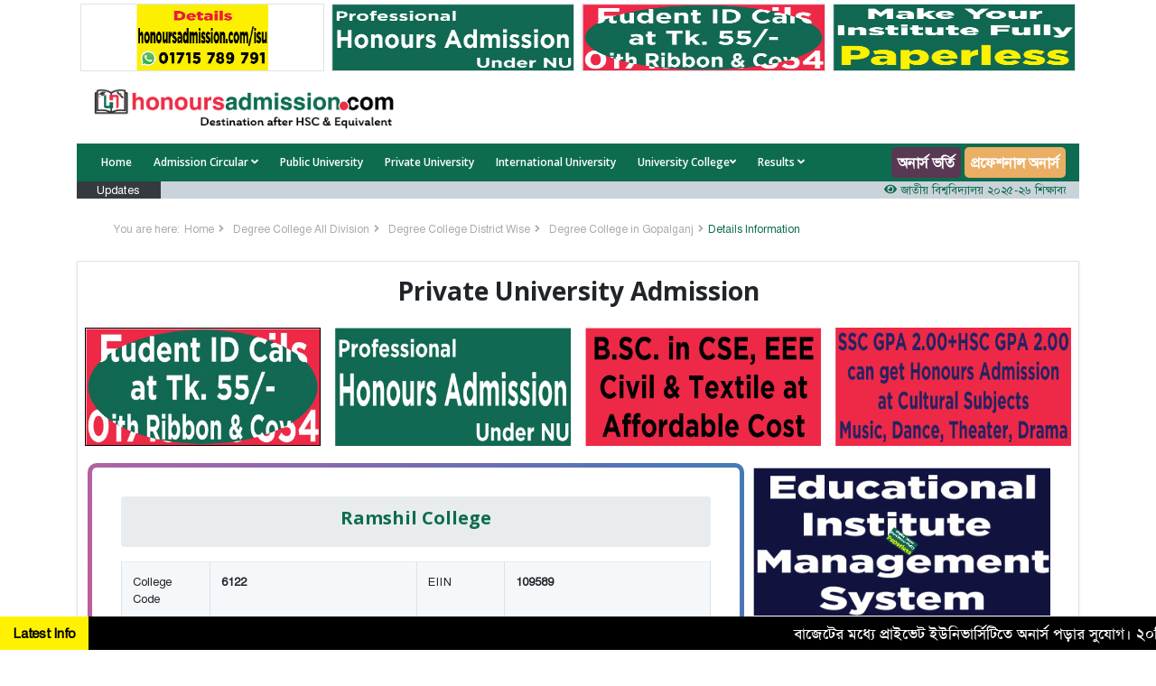

--- FILE ---
content_type: text/html; charset=UTF-8
request_url: https://honoursadmission.com/details-university-college-degree/6122/Gopalganj/Ramshil-College
body_size: 9655
content:
<!DOCTYPE html>
<html lang="en">
<head>
    <title>Ramshil College, Gopalganj, Bangladesh - Honours Admission</title>
    <!-- Meta -->
    <meta charset="utf-8">
    <meta http-equiv="X-UA-Compatible" content="IE=edge">
    <meta name="viewport" content="width=device-width, initial-scale=1.0">
    <meta name="description" content="Ramshil College admission 2020-2021, Ramshil College, Code 6122, EIIN 109589, Ramshil, Kotalipara, Gopalganj, Kotalipara - 8110, Kotalipara, Gopalganj, Dhaka, Ramshil College admission 2021, Ramshil College admission 2020-2021">
    <meta name="keywords" content="Ramshil College, Code 6122, EIIN 109589, Ramshil, Kotalipara, Gopalganj, Kotalipara - 8110, Kotalipara, Gopalganj, Dhaka, Ramshil College admission 2021, Ramshil College admission 2020-2021">
    <meta name="url" content="/details-university-college-degree/6122/Gopalganj/Ramshil-College">
    <meta name="identifier-URL" content="/details-university-college-degree/6122/Gopalganj/Ramshil-College">
    <meta name="pagename" content="Ramshil College, Gopalganj, Bangladesh">
        <meta name="author" content="honoursadmission.com">
    <meta name="copyright" content="honoursadmission.com">
    <meta name="robots" content="index, follow">
    <meta name="classification" content="Education, Admission After HSC, Honours Admission">
    <meta name="category" content="Education">
    <meta name="coverage" content="Worldwide">
    <meta name="distribution" content="Global">
    <meta name="rating" content="General">
    <meta name="owner" content="M.T.M. Kawsar">
    <meta name="designer" content="Md. Omor Faruk Polash, PHP web developer, polash_msh@yahoo.com, 01813606714">
    <meta name="reply-to" content="Admin, info@honoursadmission.com">
    <!--<meta http-equiv="refresh" content="60" >-->
    
        
    <!--Latest Notices-->
        <!--Common Card-->
    
    <!-- Facebook Meta Tags -->
    <meta property="og:title" content="Honours Admission - Destination After HSC & Equivalent"/>
    <meta property="og:type" content="website"/>
    <meta property="og:url" content="/details-university-college-degree/6122/Gopalganj/Ramshil-College"/>
    <meta property="og:image" content="https://honoursadmission.com/assets/images/logo/honoursadmission-og-logo.jpg" />
    <meta property="og:site_name" content="Honours Admission"/>
    <meta property="og:description"
      content="Honours Admission is an educational website that provides guidelines, circulars and all education institute's information in Bangladesh."/>

    <!-- Twitter Meta Tags -->
    <meta name="twitter:card" content="Honours Admission - Destination After HSC & Equivalent">
    <meta property="twitter:domain" content="honoursadmission.com">
    <meta property="twitter:url" content="/details-university-college-degree/6122/Gopalganj/Ramshil-College">
    <meta name="twitter:title" content="Honours Admission - Destination After HSC & Equivalent">
    <meta name="twitter:description" content="Honours Admission is an educational website that provides guidelines, circulars and all education institute's information in Bangladesh.">
    <meta name="twitter:image" content="https://honoursadmission.com/assets/images/logo/honoursadmission-og-logo.jpg">
        
    <base href="https://honoursadmission.com/">
    <link rel="canonical" href="/details-university-college-degree/6122/Gopalganj/Ramshil-College" />
    <link rel="shortcut icon" href="assets/images/logo/favicon.ico">
    <link href='https://fonts.googleapis.com/css?family=Open+Sans:300,400,600,700' rel='stylesheet' type='text/css'>
    <!-- FontAwesome CSS JS -->
    <link rel="stylesheet" href="assets/fontawesome/css/font-awesome.min.css">
    <!-- Global CSS -->
    <link rel="stylesheet" href="assets/plugins/bootstrap/css/bootstrap.min.css">
    <link rel="stylesheet" href="assets/css/animate.min.css">
    <!-- Plugins CSS -->
    <link rel="stylesheet" href="assets/plugins/flexslider/flexslider.css">
    <!-- Theme CSS -->
    <link id="theme-style" rel="stylesheet" href="assets/css/theme-1.css">
    <link id="theme-style" rel="stylesheet" href="assets/css/bottom-heading.css">

    <script src="https://ajax.googleapis.com/ajax/libs/jquery/3.5.1/jquery.min.js"></script>
    <link rel="stylesheet" href="https://cdn.datatables.net/1.10.25/css/jquery.dataTables.min.css"/>
    <script type="text/javascript" async src="https://platform.twitter.com/widgets.js"></script>
    <link rel="stylesheet" href="https://cdn.jsdelivr.net/npm/swiper@11/swiper-bundle.min.css"/>
    <script src="https://cdn.jsdelivr.net/npm/swiper@11/swiper-bundle.min.js"></script>
    

<script type="application/ld+json">
{
  "@context": "https://schema.org",
  "@type": "EducationalOrganization",
  "name": "Honours Admission - Destination After HSC & Equivalent",
  "url": "https://www.honoursadmission.com/",
  "logo": "https://honoursadmission.com/assets/images/logo/logo.png",
  "alternateName": "Honours Admission",
  "sameAs": [
    "https://www.facebook.com/honoursadmission/",
    "https://www.linkedin.com/company/honoursadmission/",
    "https://twitter.com/HonorsAdmission",
    "https://www.instagram.com/honoursadmission/",
    "https://www.youtube.com/channel/UCBkTTxqH8ycPMZZOi0FJrDQ"
  ],
  "contactPoint": [
    {
      "@type": "ContactPoint",
      "telephone": "8801633117733",
      "contactType": "customer service",
      "email": "info@honoursadmission.com",
      "availableLanguage": [
        "en",
        "bn"
      ]
    }
  ]
}
</script>

<!-- Global site tag (gtag.js) - Google Analytics -->
<script async src="https://www.googletagmanager.com/gtag/js?id=UA-206594397-1"></script>
<script>
  window.dataLayer = window.dataLayer || [];
  function gtag(){dataLayer.push(arguments);}
  gtag('js', new Date());

  gtag('config', 'UA-206594397-1');
</script>

<!-- Meta Pixel Code -->
<script>
!function(f,b,e,v,n,t,s)
{if(f.fbq)return;n=f.fbq=function(){n.callMethod?
n.callMethod.apply(n,arguments):n.queue.push(arguments)};
if(!f._fbq)f._fbq=n;n.push=n;n.loaded=!0;n.version='2.0';
n.queue=[];t=b.createElement(e);t.async=!0;
t.src=v;s=b.getElementsByTagName(e)[0];
s.parentNode.insertBefore(t,s)}(window, document,'script',
'https://connect.facebook.net/en_US/fbevents.js');
fbq('init', '247772910188811');
fbq('track', 'PageView');
</script>
<noscript><img height="1" width="1" style="display:none"
src="https://www.facebook.com/tr?id=247772910188811&ev=PageView&noscript=1"
/></noscript>
<!-- End Meta Pixel Code -->


<!--facebook chat head-->


<!-- Messenger Chat plugin Code -->
    <div id="fb-root"></div>

    <!-- Your Chat plugin code -->
    <div id="fb-customer-chat" class="fb-customerchat">
    </div>

    <script>
      var chatbox = document.getElementById('fb-customer-chat');
      chatbox.setAttribute("page_id", "112265100316793");
      chatbox.setAttribute("attribution", "biz_inbox");
    </script>

    <!-- Your SDK code -->
    <script>
      window.fbAsyncInit = function() {
        FB.init({
          xfbml            : true,
          version          : 'v13.0'
        });
      };

      (function(d, s, id) {
        var js, fjs = d.getElementsByTagName(s)[0];
        if (d.getElementById(id)) return;
        js = d.createElement(s); js.id = id;
        js.src = 'https://connect.facebook.net/en_US/sdk/xfbml.customerchat.js';
        fjs.parentNode.insertBefore(js, fjs);
      }(document, 'script', 'facebook-jssdk'));
    </script>
    
    


<!--<script async src="https://pagead2.googlesyndication.com/pagead/js/adsbygoogle.js?client=ca-pub-7883844164434383"-->
<!--     crossorigin="anonymous"></script>-->


</head>

<body class="home-page">
    <div id="loading"></div>
<div class="wrapper">
    <!-- ******HEADER****** -->
    <div class="container sticky-top">
        <header class="header" style="background-color: #ffffff; position: sticky; ">

            <div class="row m-0">
                
                            <div class="col-lg-3 col-md-3 col-sm-3 col-3 " style="padding: 4px;">
                                <a href="https://honoursadmission.com/isu" data-link="https://honoursadmission.com/isu" class="m-0 p-0 backendlinks" target="_blank">
                                    <img class="border owuasd" src="assets/images/top/upload695f871cc27c7.gif" height="75px;" width="100%" alt="Top Ads">
                                </a>
                            </div>
                            
                            <div class="col-lg-3 col-md-3 col-sm-3 col-3 " style="padding: 4px;">
                                <a href="https://honoursadmission.com/professional" data-link="https://honoursadmission.com/professional" class="m-0 p-0 backendlinks" target="_blank">
                                    <img class="border owuasd" src="assets/images/top/upload67f7b63212414.gif" height="75px;" width="100%" alt="Top Ads">
                                </a>
                            </div>
                            
                            <div class="col-lg-3 col-md-3 col-sm-3 col-3 " style="padding: 4px;">
                                <a href="https://hitechit.com.bd/" data-link="https://hitechit.com.bd/" class="m-0 p-0 backendlinks" target="_blank">
                                    <img class="border owuasd" src="assets/images/top/upload681872587a15a.gif" height="75px;" width="100%" alt="Top Ads">
                                </a>
                            </div>
                            
                            <div class="col-lg-3 col-md-3 col-sm-3 col-3 " style="padding: 4px;">
                                <a href="http://www.hitechit.com.bd/" data-link="http://www.hitechit.com.bd/" class="m-0 p-0 backendlinks" target="_blank">
                                    <img class="border owuasd" src="assets/images/top/upload67062d5a5c9c6.gif" height="75px;" width="100%" alt="Top Ads">
                                </a>
                            </div>
                            
            </div>
            
            <div class="header-main container" style="margin-top: 0; margin-bottom: 0; padding-top: 0; padding-bottom: 0;">
                <div class="row">
                    <h1 class="logo col-xl-4 col-md-4 col-10 text text-center">
                        <a href="/"><img id="logo" src="assets/images/logo/logo.png" width="100%" alt="Logo"></a>
                    </h1><!--//logo-->
                </div><!--//row-->
            </div><!--//header-main-->
        </header><!--//header-->
    </div>

    <!-- ******NAV****** -->
    <div class="container">
        <div class="main-nav-wrapper">
            <div class="container">
                <nav class="main-nav navbar navbar-expand-xl" role="navigation">
                    <button class="navbar-toggler collapsed" type="button" data-toggle="collapse" data-target="#navbar-collapse">
                        <span class="sr-only">Toggle navigation</span>
                        <span class="icon-bar"></span>
                        <span class="icon-bar"></span>
                        <span class="icon-bar"></span>
                    </button><!--//nav-toggle-->

                    <div class="navbar-collapse collapse" id="navbar-collapse">
                        <div class="main_nav">
                            <ul class="nav navbar-nav">

                                <li class="nav-item"><a class="  nav-link" href="/">Home</a></li>

                                <li class="nav-item dropdown">
                                    <a class="nav-link dropdown-toggle" href="#" id="navbarDropdown-2" role="button" data-toggle="dropdown" aria-haspopup="true" aria-expanded="false">Admission Circular <i class="fas fa-angle-down"></i></a>
                                    <div class="dropdown-menu" aria-labelledby="navbarDropdown-2">
                                        <a class="dropdown-item" href="mbbs-notice">MBBS</a>
                                        <a class="dropdown-item" href="nu">NU Honours Admission</a>
                                        <a class="dropdown-item" href="bdsnotice.php">BDS</a>
                                        <a class="dropdown-item" href="nursing-circular">Nursing</a>
                                        <a class="dropdown-item" href="degree-pass">Degree Pass</a>
                                        <a class="dropdown-item" href="gst">GST</a>
                                        <a class="dropdown-item" href="agricultural">Agricultural</a>
                                        <a class="dropdown-item" href="cuet-ruet-kuet">CUET-RUET-KUET</a>
                                        <a class="dropdown-item" href="seven-college">7 College</a>
                                        <a class="dropdown-item" href="circular-public-university.php">Public Universities</a>
                                        <a class="dropdown-item" href="#">Private Universities</a>
                                        <a class="dropdown-item" href="#">International Universities</a>
                                    </div>
                                </li>

                                <li class="nav-item"><a class="  nav-link" href="public-university">Public University</a></li>
                                <li class="nav-item"><a class="  nav-link" href="private-university">Private University</a></li>
                                <li class="nav-item"><a class="  nav-link" href="international-university">International University</a></li>
                                <li class="nav-item dropdown">
                                    <a class="nav-link dropdown-toggle" href="#" id="navbarDropdown-2" role="button" data-toggle="dropdown" aria-haspopup="true" aria-expanded="false">University College<i class="fas fa-angle-down"></i></a>
                                    <div class="dropdown-menu" aria-labelledby="navbarDropdown-2">
                                        <a class="dropdown-item" href="university-college-public-division-wise">Government College</a>
                                        <a class="dropdown-item" href="university-college-private-division-wise">Private College</a>
                                        <a class="dropdown-item" href="university-college-professional">Professional College</a>
                                    </div>
                                </li>
                                
                                <li class="nav-item dropdown">
                                    <a class="nav-link dropdown-toggle" href="#" id="navbarDropdown-2" role="button" data-toggle="dropdown" aria-haspopup="true" aria-expanded="false">Results <i class="fas fa-angle-down"></i>
                                    </a>
                                    <div class="dropdown-menu" aria-labelledby="navbarDropdown-2">
                                        <a class="dropdown-item" href="admission-test-results">Admission Results</a>
                                        <a class="dropdown-item" href="http://educationboardresults.gov.bd/" target="_blank">Board Results</a>
                                        
                                        
<!--                                        <a class="dropdown-item" href="#">Guideline Submission</a>-->
                                    </div>
                                </li>
                                
                                
<!--                                <li class="nav-item dropdown">-->
<!--                                    <a class="nav-link dropdown-toggle" href="#" id="navbarDropdown-2" role="button" data-toggle="dropdown" aria-haspopup="true" aria-expanded="false">Guidelines <i class="fas fa-angle-down"></i>-->
<!--                                    </a>-->
<!--                                    <div class="dropdown-menu" aria-labelledby="navbarDropdown-2">-->
<!--                                        <a class="dropdown-item" href="guideline-students.php">From Successful Students</a>-->
<!--                                        <a class="dropdown-item" href="guideline-lecturers.php">From Lecturers/Professors</a>-->
<!--                                        <a class="dropdown-item" href="#">Guideline Submission</a>-->
<!--                                    </div>-->
<!--                                </li>-->

                                <style>
                                    @media all and (min-width: 992px) {
                                        .navbar .nav-item .dropdown-menu{ display: none; }
                                        .navbar .nav-item:hover .nav-link{ color: #fff;  }
                                        .navbar .nav-item:hover .dropdown-menu{ display: block; }
                                        .navbar .nav-item .dropdown-menu{ margin-top:0; }
                                    }
                                </style>

                            </ul><!--//nav-->
                        </div>
                    </div><!--//navabr-collapse-->
                    <ul class="nav navbar-nav" style="flex-direction: row">
                        <li class="nav-item mr-1"><a class="nav-link text-white font-weight-bold polash"  style="font-size: 16px; background-color: #27435a; margin: 0; padding: 5px 7px 5px 7px; border-radius: 5px;" href="apply" target="_blank">অনার্স ভর্তি</a></li>
                        <li class="nav-item" >
                            <a class="nav-link text-white font-weight-bold hitechit"  style="font-size: 16px; background-color: #27435a; margin: 0; padding: 5px 7px 5px 7px; border-radius: 5px;" href="professional" target="_blank">প্রফেশনাল অনার্স</a>
                            <!--<a class="nav-link text-white font-weight-bold hitechit"  style="font-size: 14px; background-color: #27435a; margin: 0; padding: 5px 7px 5px 7px; border-radius: 5px;" href="helpdesk" target="_blank">Help Desk</a>-->
                            <!--<a class="nav-link text-white font-weight-bold hitechit"  style="font-size: 16px; background-color: #27435a; margin: 0; padding: 5px 7px 5px 7px; border-radius: 5px;" href="https://mbbsandbds.com/" target="_blank">MBBS ও BDS ভর্তি</a>-->
                            <!--<a class="nav-link text-white font-weight-bold hitechit"  style="font-size: 16px; background-color: #27435a; margin: 0; padding: 5px 7px 5px 7px; border-radius: 5px;" href="mbbs-notice" target="_blank">MBBS ২০২২-২৩ ভর্তি</a>-->
                        </li>
                        </ul>
                        
                        <style>
                        .polash {
                            animation: animate 6s linear infinite;
                        }
                        @keyframes animate {
                            0% {
                                background-color: #00008B;
                            }
                            20% {
                                background-color: #850101;
                            }
                            40% {
                                background-color: #000000;
                            }
                            60% {
                                background-color: #321E1E;
                            }
                            80% {
                                background-color: #8B1874;
                            }
                            100% {
                                background-color: #454545;
                            }
                        }
                    </style>
                    
                    <style>
                        .hitechit {
                            animation: hitech 10s linear infinite;
                        }
                        @keyframes hitech {
                            0% {
                                background-color: #DA0037;
                            }
                            20% {
                                background-color: #4C0070;
                            }
                            40% {
                                background-color: #864879;
                            }
                            60% {
                                background-color: #FEC260;
                            }
                            80% {
                                background-color: #FF5E3E;
                            }
                            100% {
                                background-color: #150485;
                            }
                        }
                    </style>
                </nav><!--//main-nav-->
            </div><!--//container-->
        </div><!--//main-nav-container-->
        <div class="col-md-12">
            <div class="row">
                <div class="col-lg-1 col-xl-1 col-md-1 col-2 bg-dark text-white d-flex h-100 justify-content-center">
                    <span class="">Updates</span>
                </div>
                <div class="col-lg-11 col-xl-11 col-md-11 col-10 d-flex h-100 justify-content-center" style="background-color: #cbd3da; padding-left: 0;">
                    <marquee behavior="" onmouseover="this.stop();" onmouseout="this.start();" scrollamount="3" class="" direction="left">
                                                <a href="details-latest-update/190/জাতীয়-বিশ্ববিদ্যালয়-২০২৫-২৬-শিক্ষাবর্ষের-১ম-বর্ষের-ভর্তি-আবেদন-বিজ্ঞপ্তি"><i class="fa fa-eye"></i> জাতীয় বিশ্ববিদ্যালয় ২০২৫-২৬ শিক্ষাবর্ষের ১ম বর্ষের ভর্তি আবেদন বিজ্ঞপ্তি</a>
                                            <a href="details-latest-update/186/ঢাকা-বিশ্ববিদ্যালয়-২০২৫-২৬-শিক্ষাবর্ষে-আন্ডারগ্র্যাজুয়েট-প্রোগ্রামে-ভর্তি-বিজ্ঞপ্তি-প্রকাশ"><i class="fa fa-eye"></i> ঢাকা বিশ্ববিদ্যালয় ২০২৫-২৬ শিক্ষাবর্ষে আন্ডারগ্র্যাজুয়েট প্রোগ্রামে ভর্তি বিজ্ঞপ্তি প্রকাশ</a>
                                            <a href="details-latest-update/187/MBBS-২০২৫-২০২৬-শিক্ষাবর্ষের-নীতিমালা-প্রকাশ"><i class="fa fa-eye"></i> MBBS ২০২৫-২০২৬ শিক্ষাবর্ষের নীতিমালা প্রকাশ</a>
                                        </marquee>
                </div>
            </div>
        </div>
    </div>
    <!-- ******CONTENT****** -->
    <div class="content container">
        <div class="page-wrapper">
            <div class="breadcrumbs">
                <ul class="breadcrumbs-list">
                    <li class="breadcrumbs-label">You are here:</li>
                    <li><a href="index.php">Home</a><i class="fas fa-angle-right"></i></li>
                    <li><a href="university-college-degree-division-wise.php">Degree College All Division</a><i class="fas fa-angle-right"></i></li>
                    <li><a href="javascript:history.go(-2)">Degree College District Wise</a><i class="fas fa-angle-right"></i></li>
                    <li><a href="javascript:history.go(-1)">Degree College in Gopalganj</a><i class="fas fa-angle-right"></i></li>
                    <li class="current">Details Information</li>
                </ul>
            </div>
            <div class="container mb-5 mt-3 border shadow-sm">
                
<!--<script src="https://interestingcollide.com/45/a5/c6/45a5c6f60a354c020c9bef31ed6d2b87.js"></script>-->
        <div class="row">
        <div class="col-md-12 col-12 mb-2 mt-3 text-center ">
            <h3 class="font-weight-bold">Private University Admission </h3>
        </div>
    </div>
    
    <div class="row">
        <div class="col-lg-3 col-md-3 col-6 w-100 m-0 p-2">
            <a href="https://cub.edu.bd/apply.php" target="_blank">
                <img src="https://honoursadmission.com/assets/images/top/upload681872587a15a.gif" alt="Hi Tech IT" width="100%" height="100%" style="border:1px solid #000;">
            </a>
        </div>
        <div class="col-lg-3 col-md-3 col-6 w-100 m-0 p-2">
            <a href="https://honoursadmission.com/professional" target="_blank">
                <img src="https://honoursadmission.com/assets/images/top/upload67f7b63212414.gif" alt="Professional Honours" width="100%" height="100%" >
            </a>
        </div>
        <div class="col-lg-3 col-md-3 col-6 w-100 m-0 p-2">
            <a href="https://honoursadmission.com/apply" target="_blank">
                <img src="https://honoursadmission.com/assets/upload/upload67063a8d4f86e.jpg" alt="Honours Admission" width="100%" height="100%" >
            </a>
        </div>
        <div class="col-lg-3 col-md-3 col-6 w-100 m-0 p-2">
            <a href="https://honoursadmission.com/apply" target="_blank">
                <img src="https://honoursadmission.com/assets/upload/upload67063a9e6beb6.jpg" alt="Honours Admission" width="100%" height="100%" >
            </a>
        </div>
        <!--<div class="col-lg-3 col-md-3 col-6 w-100 m-0 p-2">-->
        <!--    <a href="https://honoursadmission.com/presidency" target="_blank">-->
        <!--        <div class="latestCircularBox" >-->
        <!--            <div class="text-center">-->
        <!--                <img src="https://honoursadmission.com/assets/upload/upload647c60ea0b922.png" alt="Presidency University" width="50" class="m-2">-->
        <!--            </div>-->
        <!--            <h5 class="pl-1 pr-1 latestCircularBoxTitle">Presidency University</h5>-->
        <!--        </div>-->
        <!--    </a>-->
        <!--</div>-->
        <!--<div class="col-lg-3 col-md-3 col-6 w-100 m-0 p-2">-->
        <!--    <a href="https://honoursadmission.com/shanto-mariam" target="_blank">-->
        <!--        <div class="latestCircularBox">-->
        <!--            <div class="text-center">-->
        <!--                <img src="https://honoursadmission.com/assets/upload/upload65a67b4fc6109.jpg" alt="Shanto-Mariam University of Creative Technology logo" width="80" class="m-2">-->
        <!--            </div>-->
        <!--            <h5 class="pl-1 pr-1 latestCircularBoxTitle">Shanto-Mariam University of Creative Technology</h5>-->
        <!--        </div>-->
        <!--    </a>-->
        <!--</div>-->
        <!--<div class="col-lg-3 col-md-3 col-6 w-100 m-0 p-2">-->
        <!--    <a href="https://honoursadmission.com/aub-circular" target="_blank">-->
        <!--        <div class="latestCircularBox">-->
        <!--            <div class="text-center">-->
        <!--                <img src="https://honoursadmission.com/assets/upload/upload648015f34e2e5.png" alt="Asian University of Bangladesh" width="70" class="m-2">-->
        <!--            </div>-->
        <!--            <h5 class="pl-1 pr-1 latestCircularBoxTitle">Asian University of Bangladesh</h5>-->
        <!--        </div>-->
        <!--    </a>-->
        <!--</div>-->
        
        <style>
            .latestCircularBox {
                background-color: #ee2c45;
                height: 150px;
                width: 100%;
                position: relative;
                border-radius: 10px;
            }
            .latestCircularBox2 {
                background-color: #0d6c50;
                height: 150px;
                width: 100%;
                position: relative;
                border-radius: 10px;
            }
            .latestCircularBoxTitle {
                font-weight: 600;
                margin: 0;
                color: #fff;
                position: relative;
                top: 10%;
                left: 50%;
                transform: translate(-50%, -50%);
                text-align: center;
                font-size: 16px;
            }
        </style>
    </div>                
                <div class="row p-3" style="margin-bottom:300px;">
                    <div class="col-lg-8 col-md-8 col-12 p-3 gradient-border" >
                        <div class="m-0 p-3" >
                            <div class="breadcrumb">
                                <h5 class="text-center font-weight-bold col-12" style="color:#0d6c50;">Ramshil College</h5>
                            </div>
                            <div class="table-responsive">
                                <table class="table table-striped table-bordered">
                                    <tr>
                                        <td width="15%">College Code</td>
                                        <td width="35%" class="font-weight-bold">6122</td>
                                        <td width="15%">EIIN</td>
                                        <td width="35%" class="font-weight-bold">109589</td>
                                    </tr>
                                    <tr>
                                        <td width="15%">Address</td>
                                        <td width="35%" class="font-weight-bold">Ramshil, Kotalipara, Gopalganj, Kotalipara - 8110</td>
                                        <td width="15%">Thana</td>
                                        <td width="35%" class="font-weight-bold">Kotalipara</td>
                                    </tr>
                                    <tr>
                                        <td width="15%">District</td>
                                        <td width="35%" class="font-weight-bold">Gopalganj</td>
                                        <td width="15%">Division</td>
                                        <td width="35%" class="font-weight-bold">Dhaka</td>
                                    </tr>
                                    <tr>
                                        <td width="15%">College Type</td>
                                        <td width="35%" class="font-weight-bold">Non-Government</td>
                                        <td width="15%">Email</td>
                                        <td width="35%" class="font-weight-bold">Updating Soon</td>
                                    </tr>
                                    <tr>
                                        <td width="15%">Phone</td>
                                        <td width="35%" class="font-weight-bold">Updating Soon</td>
                                        <td width="15%">Mobile</td>
                                        <td width="35%" class="font-weight-bold">Updating Soon</td>
                                    </tr>
                                    <tr>
                                        <td width="15%">Website</td>
                                        <td width="35%" class="font-weight-bold">Updating Soon</td>
                                        <td width="15%">Facebook Page</td>
                                        <td width="35%" class="font-weight-bold"><a href="https://interestingcollide.com/t9i5wb4m?key=7117e6805c212c4024c1839663eac6bb" target="_blank">Click here for Facebook Page</a></td>
                                    </tr>
                                </table>

<!--google adsense code-->
<script async src="https://pagead2.googlesyndication.com/pagead/js/adsbygoogle.js?client=ca-pub-7883844164434383"
     crossorigin="anonymous"></script>
<!-- 320*100 Unit -->
<ins class="adsbygoogle"
     style="display:inline-block;width:320px;height:100px"
     data-ad-client="ca-pub-7883844164434383"
     data-ad-slot="6982952658"></ins>
<script>
     (adsbygoogle = window.adsbygoogle || []).push({});
</script>
 <!--google adsense code-->
                                
                            </div>
                            <h1 class="breadcrumb text-danger font-weight-bold" style="font-size: 16px">Degree Subject List</h1>
                            <ol style="font-size: 13px; font-weight: 400;">                                        <li>&nbsp; &nbsp;6001-B. A. (Pass)</li>
                                                                            <li>&nbsp; &nbsp;6002-B. S. S. (Pass)</li>
                                                                            <li>&nbsp; &nbsp;6004-B. B. S. (Pass)</li>
                                                                </ol>
                            <hr class="divider">

                            <div class="text-right m-0 p-0 ">
                                <span>Courtesy : </span>
                                <img src="assets/images/logo/logo.png" class="" width="35%" alt="Honours Admission Logo">
                            </div>
                        </div>
                    </div>
                    <div class="col-lg-4 col-md-4 col-12 text-center" >
                        <div class = "row">

                        <div class="col-md-12 col-12 mb-1">
                <a href="https://dashboard.eimbox.com" target="_blank">
                    <img src="assets/images/top/upload68b6de86a58c2.gif" width="100%" height="100%"  alt="honours admission">
                </a>
            </div>
                                               
</div>
<div class="shadow-sm bg-light m-0 mb-2 p-0" style="height: 300px;">
    <h5 class="text-center font-weight-bold d-block bg-dark text-white">Notice Board</h5>
    <div class="container m-0 p-0">
        <marquee onmouseover="this.stop();" onmouseout="this.start();" scrollamount="2" direction="up" style="width: 100%; height: 260px; overflow: hidden;">
            <ul style="list-style: none; padding-left: 5px; padding-right: 5px;">
                                <li class="mb-2" style="background-color: #fff;">
                    <a href="details-notice/25/-honoursadmissioncomapply" target="_blank">
                        <div class="row m-0 p-0">
                            <div class="col-2 m-0 p-1 d-block bg-dark text-white text-center ">
                                <h6 class="m-0 p-0">28</h6>
                                <span class="m-0 p-0">Mar</span>
                            </div>
                            <div class="col-10 m-0 p-1">
                                <span>বাজেটের মধ্যে প্রাইভেট ইউনিভার্সিটিতে অনার্স পড়ার সুযোগ। ২০টির অধিক বিষয়, ৪ বছরে মোট খরচ ২ লক্ষ থেকে ৫ লক্ষ টাকা। আবেদন লিংকঃ HonoursAdmission.com/apply</span>
                            </div>
                        </div>
                    </a>
                </li>
                                <li class="mb-2" style="background-color: #fff;">
                    <a href="details-notice/24/ssc-hsc-gpa-honoursadmissioncomapply" target="_blank">
                        <div class="row m-0 p-0">
                            <div class="col-2 m-0 p-1 d-block bg-dark text-white text-center ">
                                <h6 class="m-0 p-0">28</h6>
                                <span class="m-0 p-0">Mar</span>
                            </div>
                            <div class="col-10 m-0 p-1">
                                <span>SSC ও HSC'তে GPA ২+২  থাকলে অনার্স পড়া যাবে। বিষয়সমূহ: নাট্যকলা, নৃত্যকলা, সংগীত, ফ্যাশন ডিজাইন। আবেদন লিংকঃ HonoursAdmission.com/apply</span>
                            </div>
                        </div>
                    </a>
                </li>
                            </ul>
        </marquee>
        <script src="https://interestingcollide.com/ef/2f/dc/ef2fdcb2b70b7587145c803003bf329a.js"></script>        <div class="row mt-2">
            <div class="col-md-12 col-12 text-right">
                <a href="all-notices">All Notices</a>
            </div>
            
                <div class="col-md-12 col-12 mt-3">
                    <a style="color:#ffffff;" href="tel:01715789791"><h6 class="admissionContact" style="font-weight:900; font-size:20px; padding:5px; border-radius:5px; background-color: #ADD8E6; color:#ffffff;text-align:center;">প্রাইভেট ইউনিভার্সিটিতে অনার্স ভর্তির<br> বিস্তারিত জানতে যোগাযোগ করুন :<br> Call&Whatsapp: 01715 789 791</h6></a>
                    <style>
                        .admissionContact {
                            animation: admission 3s linear infinite;
                        }
                        @keyframes admission {
                            0% {
                                background-color: #000000;
                            }
                            40% {
                                background-color: #0000FF;
                            }
                            70% {
                                background-color: #F6BE00;
                            }
                            100% {
                                background-color: #191970;
                            }
                            
                        }
                    </style>
                </div>
                
            
            
            <div class="col-md-12 col-12 text-right">
                <script async src="https://pagead2.googlesyndication.com/pagead/js/adsbygoogle.js?client=ca-pub-7883844164434383"
     crossorigin="anonymous"></script>
<!-- right-side(300*300) -->
<ins class="adsbygoogle"
     style="display:inline-block;width:300px;height:300px"
     data-ad-client="ca-pub-7883844164434383"
     data-ad-slot="2999228199"></ins>
<script>
     (adsbygoogle = window.adsbygoogle || []).push({});
</script>
            </div>
            
            
        </div>
    </div>
</div>                    </div>
                </div>
                
<!--google adsense code-->
<script async src="https://pagead2.googlesyndication.com/pagead/js/adsbygoogle.js?client=ca-pub-7883844164434383"
     crossorigin="anonymous"></script>
<!-- 320*100 Unit -->
<ins class="adsbygoogle"
     style="display:inline-block;width:320px;height:100px"
     data-ad-client="ca-pub-7883844164434383"
     data-ad-slot="6982952658"></ins>
<script>
     (adsbygoogle = window.adsbygoogle || []).push({});
</script>
 <!--google adsense code-->                
                
                            </div>
        <!--        Modal Design -->
    </div><!--//page-wrapper-->
    </div><!--//content-->
    </div><!--//wrapper-->

    <!-- ******FOOTER****** -->
    

<div class="news-container">
    <div class="title">
            Latest Info
        </div>
<marquee behavior="" onmouseover="this.stop();" onmouseout="this.start();" scrollamount="7" class="" direction="left" style="padding-top:7px;">

                <a href="https://honoursadmission.com/apply" target="_blank">বাজেটের মধ্যে প্রাইভেট ইউনিভার্সিটিতে অনার্স পড়ার সুযোগ। ২০টির অধিক বিষয়, ৪ বছরে মোট খরচ ২ লক্ষ থেকে ৫ লক্ষ টাকা। আবেদন লিংকঃ HonoursAdmission.com/apply &nbsp;&nbsp;&nbsp;&nbsp;<i class="fa fa-university" aria-hidden="true"></i>&nbsp;&nbsp;&nbsp;&nbsp;</a>
            </marquee>
        
    </div>

<footer class="footer">
    <div class="footer-content">
        <div class="container">
                        
            <div class="row">
                <div class="footer-col col-lg-3 col-md-6 col-12 newsletter">
                    <div class="footer-col-inner">
                        <h5>Useful Links</h5>
                        <ul>
                            <li><a href="#"><i class="fas fa-caret-right"></i>Education Boards</a></li>
                            <li><a href="#"><i class="fas fa-caret-right"></i>Relevant Ministries</a></li>
                            <li><a href="#"><i class="fas fa-caret-right"></i>Accreditation Bodies</a></li>
                            <!--<li><a href="#"><i class="fas fa-caret-right"></i>Banbies</a></li>-->
                            <li><a href="#"><i class="fas fa-caret-right"></i>University Grant Commission</a></li>
                            <li><a href="helpdesk.php"><i class="fas fa-caret-right"></i>Help Desk</a></li>
                            <li><a href="form-list.php"><i class="fas fa-caret-right"></i>Forms</a></li>

                        </ul>
                        <!--                        <div class="fb-page" data-href="https://www.facebook.com/honoursadmission/" data-tabs="cover" data-width="" data-height="" data-small-header="false" data-adapt-container-width="true" data-hide-cover="false" data-show-facepile="true"><blockquote cite="https://www.facebook.com/honoursadmission/" class="fb-xfbml-parse-ignore"><a href="https://www.facebook.com/honoursadmission/">Honours Admission</a></blockquote></div>-->

                    </div><!--//footer-col-inner-->
                </div><!--//foooter-col-->

                <div class="footer-col col-lg-3 col-md-6 col-12 about">
                    <div class="footer-col-inner">
                        <h6>Universities/Colleges/Others</h6>
                        <ul>
                            <li><a href="public-university"><i class="fas fa-caret-right"></i>Public University</a></li>
                            <li><a href="private-university"><i class="fas fa-caret-right"></i>Private University</a></li>
                            <li><a href="international-university"><i class="fas fa-caret-right"></i>International University</a></li>
                            <li><a href="college-list-division-wise"><i class="fas fa-caret-right"></i>College</a></li>
                            <li><a href="school-college-list-division-wise"><i class="fas fa-caret-right"></i>School & College</a></li>
                            <li><a href="medical-college"><i class="fas fa-caret-right"></i>Medical College</a></li>
                            <li><a href="dental-college"><i class="fas fa-caret-right"></i>Dental College/Unit</a></li>
                            <li><a href="nursing-and-midwifery-council.php"><i class="fas fa-caret-right"></i>Nursing & Midwifery</a></li>
                            <li><a href="university-college-degree-division-wise"><i class="fas fa-caret-right"></i>Degree College</a></li>
                            <li><a href="hsc-list-all-board"><i class="fas fa-caret-right"></i>HSC College</a></li>
                            <li><a href="school"><i class="fas fa-caret-right"></i>School</a></li>
                            <li><a href="madrasah-list-all-division"><i class="fas fa-caret-right"></i>Madrasah</a></li>
                            <li><a href="technical-institute-list-all-division"><i class="fas fa-caret-right"></i>Technical Institute</a></li>
<!--                            <li><a href="#"><i class="fas fa-caret-right"></i>Medical Institute</a></li>-->
                            <li><a href="others-institute-list-bd"><i class="fas fa-caret-right"></i>Others</a></li>
                        </ul>
                    </div><!--//footer-col-inner-->
                </div><!--//foooter-col-->


                <div class="footer-col col-lg-3 col-md-6 col-12 about">
                    <div class="footer-col-inner">
                        <h5>Important Menu</h5>
                        <ul>
                            <li><a href="#"><i class="fas fa-caret-right"></i>Edu Info</a></li>
                            <li><a href="#"><i class="fas fa-caret-right"></i>About us</a></li>
                            <li><a href="#"><i class="fas fa-caret-right"></i>Contact us</a></li>
                            <li><a href="#"><i class="fas fa-caret-right"></i>Privacy policy</a></li>
                            <li><a href="#"><i class="fas fa-caret-right"></i>Terms & Conditions</a></li>
                            <li><a href="#"><i class="fas fa-caret-right"></i>Information Submission</a></li>
                        </ul>
                    </div><!--//footer-col-inner-->
                </div><!--//foooter-col-->


                <div class="footer-col col-lg-3 col-md-6 col-12 contact">
                    <div class="footer-col-inner">
                        <h5>Contact us</h5>
                        
                        <h6>Registered Address</h6>
                        <div class="row">
                            <p class="adr clearfix">
                                <i class="fas fa-map-marker-alt float-left"  style = "color:#D71313;"></i>
                                <span class="adr-group float-left">
                                    <span class="shop">15/B Mirpur Road (2nd Floor), Opposite of Dhaka College</span><br>
                                    <span class="region">Dhaka-1205, Bangladesh.</span>
                                </span>
                            </p>
                            <!--<p class="adr clearfix">-->
                            <!--    <h6 class="col-12">Class Room Venues</h6>-->
                            <!--    <span class="adr-group float-left">-->
                            <!--        <span class="shop">50/C, 1/5, 1/7E, Asad Avenue <br> (2nd & 3rd Floor)</span><br>-->
                            <!--        <span class="region">Opposite BRTC Bus Depot, Mohammadpur, Dhaka-1207, Bangladesh.</span>-->
                            <!--    </span>-->
                            <!--</p>-->
                            <!--<p class="tel"><i class="fas fa-phone"></i>+88 02 4461 1780-1</p> &nbsp;-->
                            <!--<p class="tel"><img src="https://honoursadmission.com/assets/upload/upload64eb310db452f.png" > <a href="https://wa.me/+8801715789791" target="_blank">+8801715 789 791</a></p>-->
                            &nbsp;
                            <p class="email"><i class="fas fa-envelope"  style = "color:#D71313;"></i><a name="email">info&#64honoursadmission.com</a></p>
                        </div>
                        
                    </div><!--//footer-col-inner-->
                </div><!--//foooter-col-->
            </div>
        </div>
    </div><!--//footer-content-->
    
    <div class="bottom-bar">
        <div class="container">
            <div class="row">
                
                <small class="copyright col-lg-6 col-12">Copyright &copy; <script>
                  document.write(new Date().getFullYear())
                </script> All Rights Reserved. Design & Developed By <i class="fas fa-desktop"></i> <a class="font-weight-bold" href="https://www.hitechit.com.bd">Hi Tech IT</a></small>
                <ul class="social float-right col-lg-6 col-12">
                    <li><a href="#" ><i class="fab fa-twitter"></i></a></li>
                    <li><a href="https://www.facebook.com/honoursadmission/" ><i class="fab fa-facebook-f"></i></a></li>
                    <li><a href="#" ><i class="fab fa-youtube"></i></a></li>
                    <li><a href="#" ><i class="fab fa-linkedin-in"></i></a></li>
                </ul><!--//social-->
            </div><!--//row-->
        </div><!--//container-->
    </div><!--//bottom-bar-->
</footer><!--//footer-->
<br>


<!-- Javascript -->


<!--<div class="modal fade hide" id="myModal" tabindex="-1" role="dialog" aria-labelledby="myLargeModalLabel" aria-hidden="true">-->
<!--  <div class="modal-dialog modal-lg">-->
<!--    <div class="modal-content">-->
<!--      <a href="https://pre-exam.com" target="_blank"><img src="https://honoursadmission.com/assets/upload/upload693539d8d77a3.jpg" alt = "Pre-exam" width="100%"></a>-->
<!--    </div>-->
<!--  </div>-->
<!--  </div>-->
  
<!--  <script type="text/javascript">-->
<!--    $(window).on('load', function() {-->
<!--        $('#myModal').modal('show');-->
<!--    });-->
<!--</script>-->

<!--<script type="text/javascript" src="assets/plugins/jquery-3.4.1.min.js"></script>-->
<script type="text/javascript" src="assets/plugins/jquery-3.6.0.min.js"></script>
<script type="text/javascript" src="assets/plugins/popper.min.js"></script>
<script type="text/javascript" src="assets/plugins/bootstrap/js/bootstrap.min.js"></script>
<script type="text/javascript" src="assets/plugins/back-to-top.js"></script>
<script type="text/javascript" src="assets/plugins/flexslider/jquery.flexslider-min.js"></script>
<script type="text/javascript" src="assets/js/main.js"></script>
<script type="text/javascript" src="assets/fontawesome/js/all.js"></script>
<script src="https://cdn.datatables.net/1.10.25/js/jquery.dataTables.min.js"></script>
<script>
    $(document).ready( function () {
        $('#myTable').DataTable();
        
        
             $('.backendlinks').on('click', function() {
            var rlink = $(this).data('link');
            // alert(rlink);
            $.ajax({
                url: "action-submit.php",
                type: "POST",
                cache: false,
                data: {
                    rlink:rlink
                },
                success: function(data) {
                    // console.log(data);
                },
            });
        });   
    });
</script>
<script>
  $(window).on('load', function () {
    $('#loading').hide();
  }) 
</script>
    <script defer src="https://static.cloudflareinsights.com/beacon.min.js/vcd15cbe7772f49c399c6a5babf22c1241717689176015" integrity="sha512-ZpsOmlRQV6y907TI0dKBHq9Md29nnaEIPlkf84rnaERnq6zvWvPUqr2ft8M1aS28oN72PdrCzSjY4U6VaAw1EQ==" data-cf-beacon='{"version":"2024.11.0","token":"ad419db0635c460ba8b8af2a7a6ed89b","r":1,"server_timing":{"name":{"cfCacheStatus":true,"cfEdge":true,"cfExtPri":true,"cfL4":true,"cfOrigin":true,"cfSpeedBrain":true},"location_startswith":null}}' crossorigin="anonymous"></script>
</body>
</html>


--- FILE ---
content_type: text/html; charset=utf-8
request_url: https://www.google.com/recaptcha/api2/aframe
body_size: 266
content:
<!DOCTYPE HTML><html><head><meta http-equiv="content-type" content="text/html; charset=UTF-8"></head><body><script nonce="oCd45TtX1kg42_MvmDieQw">/** Anti-fraud and anti-abuse applications only. See google.com/recaptcha */ try{var clients={'sodar':'https://pagead2.googlesyndication.com/pagead/sodar?'};window.addEventListener("message",function(a){try{if(a.source===window.parent){var b=JSON.parse(a.data);var c=clients[b['id']];if(c){var d=document.createElement('img');d.src=c+b['params']+'&rc='+(localStorage.getItem("rc::a")?sessionStorage.getItem("rc::b"):"");window.document.body.appendChild(d);sessionStorage.setItem("rc::e",parseInt(sessionStorage.getItem("rc::e")||0)+1);localStorage.setItem("rc::h",'1769889046071');}}}catch(b){}});window.parent.postMessage("_grecaptcha_ready", "*");}catch(b){}</script></body></html>